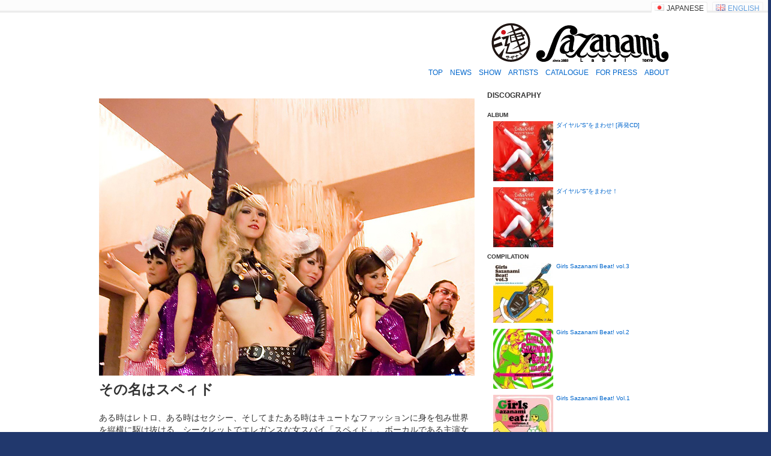

--- FILE ---
content_type: text/html; charset=UTF-8
request_url: https://www.sazanamilabel.com/artists/spade/
body_size: 14606
content:
<!DOCTYPE html PUBLIC "-//W3C//DTD XHTML 1.0 Transitional//EN" "http://www.w3.org/TR/xhtml1/DTD/xhtml1-transitional.dtd">
<html xmlns="http://www.w3.org/1999/xhtml" lang="ja">

<head profile="http://gmpg.org/xfn/11">
<meta http-equiv="Content-Type" content="text/html; charset=UTF-8" />

<title>その名はスペィド  &laquo;  Sazanami Label</title>

<link href='http://fonts.googleapis.com/css?family=Droid+Sans|Voltaire' rel='stylesheet' type='text/css' />

<link rel="stylesheet" href="https://www.sazanamilabel.com/wordpress/wp-content/themes/sazanamilabel/style.css" type="text/css" media="screen" />
<link rel="pingback" href="https://www.sazanamilabel.com/wordpress/xmlrpc.php" />


<script src="http://ajax.googleapis.com/ajax/libs/jquery/1.6.1/jquery.js"></script>

<link rel='dns-prefetch' href='//s.w.org' />
<link rel="alternate" type="application/rss+xml" title="Sazanami Label &raquo; フィード" href="https://www.sazanamilabel.com/feed/" />
<link rel="alternate" type="application/rss+xml" title="Sazanami Label &raquo; コメントフィード" href="https://www.sazanamilabel.com/comments/feed/" />
		<script type="text/javascript">
			window._wpemojiSettings = {"baseUrl":"https:\/\/s.w.org\/images\/core\/emoji\/2.2.1\/72x72\/","ext":".png","svgUrl":"https:\/\/s.w.org\/images\/core\/emoji\/2.2.1\/svg\/","svgExt":".svg","source":{"concatemoji":"https:\/\/www.sazanamilabel.com\/wordpress\/wp-includes\/js\/wp-emoji-release.min.js?ver=4.7.29"}};
			!function(t,a,e){var r,n,i,o=a.createElement("canvas"),l=o.getContext&&o.getContext("2d");function c(t){var e=a.createElement("script");e.src=t,e.defer=e.type="text/javascript",a.getElementsByTagName("head")[0].appendChild(e)}for(i=Array("flag","emoji4"),e.supports={everything:!0,everythingExceptFlag:!0},n=0;n<i.length;n++)e.supports[i[n]]=function(t){var e,a=String.fromCharCode;if(!l||!l.fillText)return!1;switch(l.clearRect(0,0,o.width,o.height),l.textBaseline="top",l.font="600 32px Arial",t){case"flag":return(l.fillText(a(55356,56826,55356,56819),0,0),o.toDataURL().length<3e3)?!1:(l.clearRect(0,0,o.width,o.height),l.fillText(a(55356,57331,65039,8205,55356,57096),0,0),e=o.toDataURL(),l.clearRect(0,0,o.width,o.height),l.fillText(a(55356,57331,55356,57096),0,0),e!==o.toDataURL());case"emoji4":return l.fillText(a(55357,56425,55356,57341,8205,55357,56507),0,0),e=o.toDataURL(),l.clearRect(0,0,o.width,o.height),l.fillText(a(55357,56425,55356,57341,55357,56507),0,0),e!==o.toDataURL()}return!1}(i[n]),e.supports.everything=e.supports.everything&&e.supports[i[n]],"flag"!==i[n]&&(e.supports.everythingExceptFlag=e.supports.everythingExceptFlag&&e.supports[i[n]]);e.supports.everythingExceptFlag=e.supports.everythingExceptFlag&&!e.supports.flag,e.DOMReady=!1,e.readyCallback=function(){e.DOMReady=!0},e.supports.everything||(r=function(){e.readyCallback()},a.addEventListener?(a.addEventListener("DOMContentLoaded",r,!1),t.addEventListener("load",r,!1)):(t.attachEvent("onload",r),a.attachEvent("onreadystatechange",function(){"complete"===a.readyState&&e.readyCallback()})),(r=e.source||{}).concatemoji?c(r.concatemoji):r.wpemoji&&r.twemoji&&(c(r.twemoji),c(r.wpemoji)))}(window,document,window._wpemojiSettings);
		</script>
		<style type="text/css">
img.wp-smiley,
img.emoji {
	display: inline !important;
	border: none !important;
	box-shadow: none !important;
	height: 1em !important;
	width: 1em !important;
	margin: 0 .07em !important;
	vertical-align: -0.1em !important;
	background: none !important;
	padding: 0 !important;
}
</style>
<link rel='stylesheet' id='imageflow-css'  href='http://www.sazanamilabel.com/wordpress/wp-content/plugins/nextgen-imageflow/imageflow/imageflow.css?ver=2.5.0' type='text/css' media='screen' />
<script type='text/javascript' src='https://www.sazanamilabel.com/wordpress/wp-includes/js/jquery/jquery.js?ver=1.12.4'></script>
<script type='text/javascript' src='https://www.sazanamilabel.com/wordpress/wp-includes/js/jquery/jquery-migrate.min.js?ver=1.4.1'></script>
<script type='text/javascript' src='http://www.sazanamilabel.com/wordpress/wp-content/plugins/nextgen-imageflow/imageflow/imageflow.js?ver=1.0.2'></script>
<link rel='https://api.w.org/' href='https://www.sazanamilabel.com/wp-json/' />
<link rel="EditURI" type="application/rsd+xml" title="RSD" href="https://www.sazanamilabel.com/wordpress/xmlrpc.php?rsd" />
<link rel="wlwmanifest" type="application/wlwmanifest+xml" href="https://www.sazanamilabel.com/wordpress/wp-includes/wlwmanifest.xml" /> 
<link rel='prev' title='THE LET&#8217;S GO&#8217;s' href='https://www.sazanamilabel.com/artists/the-lets-gos/' />
<link rel='next' title='THE TON-UP MOTORS' href='https://www.sazanamilabel.com/artists/the-ton-up-motors/' />
<meta name="generator" content="WordPress 4.7.29" />
<link rel="canonical" href="https://www.sazanamilabel.com/artists/spade/" />
<link rel='shortlink' href='https://www.sazanamilabel.com/?p=88' />
<link rel="alternate" type="application/json+oembed" href="https://www.sazanamilabel.com/wp-json/oembed/1.0/embed?url=https%3A%2F%2Fwww.sazanamilabel.com%2Fartists%2Fspade%2F" />
<link rel="alternate" type="text/xml+oembed" href="https://www.sazanamilabel.com/wp-json/oembed/1.0/embed?url=https%3A%2F%2Fwww.sazanamilabel.com%2Fartists%2Fspade%2F&#038;format=xml" />
<script type="text/javascript" src="http://www.sazanamilabel.com/wordpress/wp-content/plugins/audio-player 2/assets/audio-player.js?ver=2.0.4.1"></script>
<script type="text/javascript">AudioPlayer.setup("http://www.sazanamilabel.com/wordpress/wp-content/plugins/audio-player 2/assets/player.swf?ver=2.0.4.1", {width:"302",animation:"yes",encode:"yes",initialvolume:"40",remaining:"no",noinfo:"no",buffer:"5",checkpolicy:"no",rtl:"no",bg:"f8f8f8",text:"666666",leftbg:"eeeeee",lefticon:"666666",volslider:"666666",voltrack:"FFFFFF",rightbg:"a81212",rightbghover:"de1010",righticon:"f2d3d3",righticonhover:"ffffff",track:"FFFFFF",loader:"bddafc",border:"666666",tracker:"fceaea",skip:"666666",pagebg:"FFFFFF",transparentpagebg:"yes"});</script>
<!--Auto Keywords Generator -->
<meta name="keywords" content="その名はスペィド" />
<meta name="description" content="その名はスペィド " />
<!--Auto Keywords Generator -->
<!-- <meta name="NextGEN" version="2.1.77" /> -->

<script type="text/javascript" src="/wordpress/wp-content/themes/sazanamilabel/js/jquery.ifixpng2.js"></script>
<script type="text/javascript" src="/wordpress/wp-content/themes/sazanamilabel/js/jquery.jparallax.min.js"></script>
<script type="text/javascript" src="/wordpress/wp-content/themes/sazanamilabel/js/simpleCart.js"></script>
<script type="text/javascript" src="/wordpress/wp-content/themes/sazanamilabel/js/jquery.easing.1.3.js"></script>
<script type="text/javascript" src="/wordpress/wp-content/themes/sazanamilabel/js/jQueryRotateCompressed.2.1.js"></script>
<script type="text/javascript" src="/wordpress/wp-content/themes/sazanamilabel/js/sazanamilabel.js"></script>

<link rel="shortcut icon" href="/image/favicon.ico" />

<meta property="og:title" content="その名はスペィド  &laquo;  Sazanami Label" />
<meta property="og:type" content="band" />
<meta property="og:url" content="http://www.sazanamilabel.com/artists/spade/" />
<meta property="og:image" content="http://www.sazanamilabel.com/wordpress/wp-content/uploads/sznm_1028_artist_photo-100x100.jpg" />
<meta property="og:site_name" content="Sazanami Label" />
<meta property="og:description" content="ある時はレトロ、ある時はセクシー、そしてまたある時はキュートなファッションに身を包み世界を縦横に駆け抜ける、シ [&hellip;]..." />
<meta property="fb:admins" content="599176977" />

<script type="text/javascript">

  var _gaq = _gaq || [];
  _gaq.push(['_setAccount', 'UA-10391260-1']);
  _gaq.push(['_trackPageview']);

  (function() {
    var ga = document.createElement('script'); ga.type = 'text/javascript'; ga.async = true;
    ga.src = ('https:' == document.location.protocol ? 'https://ssl' : 'http://www') + '.google-analytics.com/ga.js';
    var s = document.getElementsByTagName('script')[0]; s.parentNode.insertBefore(ga, s);
  })();

</script>
</head>
<body class="post-template-default single single-post postid-88 single-format-standard">
<div id="page">
<div id="lang-navi"><a href="/" class="japanese current">JAPANESE</a><a href="/catalogue-en/" class="english">ENGLISH</a></div>

<div id="header">
	<h1><a href="http://www.sazanamilabel.com/" title="Sazanami Label"><img src="/wordpress/wp-content/themes/sazanamilabel/images/logo.gif" alt="Sazanami Label" width="296" height="83" /></a></h1>
</div>

<div id="gnavi">
	<ul>
	<!-- li><a href="/links/">LINK</a></li -->
	<li><a href="/about/">ABOUT</a></li>
	<li><a href="/press/">FOR PRESS</a></li>
	<!-- li><a href="/blog/" target="_blank">BLOG</a></li -->
	<li><a href="/category/catalogue">CATALOGUE</a></li>
	<li><a href="/category/artists">ARTISTS</a></li>
	<li><a href="/show/">SHOW</a></li>
	<li><a href="/category/news">NEWS</a></li>
	<li><a href="/">TOP</a></li>
	</ul>
</div>

<div class="scart_msg"></div>	
		<div id="container">
<!-- アーティスト 単一ページ -->
<div id="content" class="narrowcolumn">

	<div class="breadcrumb">
        </div>

  <div class="post-88 post type-post status-publish format-standard hentry category-artists tag-spade" id="post-88">

        <div class="main_image"><img src="http://sazanamilabel.com/wordpress/wp-content/uploads/ladyspade_626.jpg" alt="" title="その名はスペィド" /></div>
    
  	<h2>その名はスペィド</h2>

  	<div class="entry">
  		<p>ある時はレトロ、ある時はセクシー、そしてまたある時はキュートなファッションに身を包み世界を縦横に駆け抜ける、シークレットでエレガンスな女スパイ「スペィド」。ボーカルである主演女優ルビィが演じる「スペィド」と、司会進行・作詞作曲を手がける黒一点の「SLF!!」、4人組の秘書ダンサーズ「セクレタリ・ア・ゴーゴーズ」からなるスパイ歌謡ユニット。</p>

  		
  	</div>
  	<div class="official"><a href="http://www.ladyspade.com/" target="_blank">OFFICIAL SITE</a></div>  	<small><span class="modified">modified: 2015-08-24</span></small>
  	<!-- small>更新日：2010年1月7日 木曜日</small -->
   </div>

</div>

<div id="sidebar" class="discography">  
	<h3>DISCOGRAPHY</h3>
 
		<h4>ALBUM</h4>
	<ul>	
				<li>
		        <div class="main_image_thumb"<a href=""><a href="https://www.sazanamilabel.com/catalogue/%e3%83%80%e3%82%a4%e3%83%a4%e3%83%abs%e3%82%92%e3%81%be%e3%82%8f%e3%81%9b-%e5%86%8d%e7%99%bacd/"><img width="100" height="100" src="https://www.sazanamilabel.com/wordpress/wp-content/uploads/sznm_1028_350-100x100.jpg" class="attachment-thumbnail size-thumbnail wp-post-image" alt="" title="" srcset="https://www.sazanamilabel.com/wordpress/wp-content/uploads/sznm_1028_350-100x100.jpg 100w, https://www.sazanamilabel.com/wordpress/wp-content/uploads/sznm_1028_350-301x302.jpg 301w, https://www.sazanamilabel.com/wordpress/wp-content/uploads/sznm_1028_350-625x626.jpg 625w" sizes="(max-width: 100px) 100vw, 100px" /></a></div>
        		<a href="https://www.sazanamilabel.com/catalogue/%e3%83%80%e3%82%a4%e3%83%a4%e3%83%abs%e3%82%92%e3%81%be%e3%82%8f%e3%81%9b-%e5%86%8d%e7%99%bacd/">ダイヤル“S&#8221;をまわせ! [再発CD]</a>
		</li>
				<li>
				<div class="main_image_thumb"><a href="https://www.sazanamilabel.com/catalogue/dial_s/"><img src="http://www.sazanamilabel.com/wordpress/wp-content/uploads/sznm_1028_350-100x100.jpg" alt="" title="ダイヤル“S”をまわせ！" /></a></div>
				<a href="https://www.sazanamilabel.com/catalogue/dial_s/">ダイヤル“S”をまわせ！</a>
		</li>
			</ul>
		
		
		
		<h4>COMPILATION</h4>
	<ul>	
				<li>
				<div class="main_image_thumb"><a href="https://www.sazanamilabel.com/catalogue/girls-sazanami-beat-vol-3/"><img src="http://www.sazanamilabel.com/wordpress/wp-content/uploads/sznm1037-h1-100x100.jpg" alt="" title="Girls Sazanami Beat! vol.3" /></a></div>
				<a href="https://www.sazanamilabel.com/catalogue/girls-sazanami-beat-vol-3/">Girls Sazanami Beat! vol.3</a>
		</li>
				<li>
				<div class="main_image_thumb"><a href="https://www.sazanamilabel.com/catalogue/girls-sazanami-beat-vol-2/"><img src="http://www.sazanamilabel.com/wordpress/wp-content/uploads/sznm_1031_jacket-100x100.jpg" alt="" title="Girls Sazanami Beat! vol.2" /></a></div>
				<a href="https://www.sazanamilabel.com/catalogue/girls-sazanami-beat-vol-2/">Girls Sazanami Beat! vol.2</a>
		</li>
				<li>
				<div class="main_image_thumb"><a href="https://www.sazanamilabel.com/catalogue/girls-sazanami-beat-vol-1/"><img src="http://sazanamilabel.com/wordpress/wp-content/uploads/SZNM-1025-100x100.jpg" alt="" title="Girls Sazanami Beat! Vol.1" /></a></div>
				<a href="https://www.sazanamilabel.com/catalogue/girls-sazanami-beat-vol-1/">Girls Sazanami Beat! Vol.1</a>
		</li>
			</ul>
		
		
	
		
</div>

<!-- container end --></div>	

<div id="sns_btns">
<div id="fb-root"></div>
<script>(function(d, s, id) {
  var js, fjs = d.getElementsByTagName(s)[0];
  if (d.getElementById(id)) return;
  js = d.createElement(s); js.id = id;
  js.src = "//connect.facebook.net/ja_JP/all.js#xfbml=1&appId=347195368656378";
  fjs.parentNode.insertBefore(js, fjs);
}(document, 'script', 'facebook-jssdk'));</script>
<a href="http://twitter.com/share?url=&via=kamachigaku&text=&related=:&lang=en&count=horizontal" class="twitter-share-button">Tweet</a><script type="text/javascript" src="http://platform.twitter.com/widgets.js"></script><div id="fb_likebutton"><div class="fb-like" data-send="true" data-layout="button_count" data-width="100" data-show-faces="false" data-font="verdana"></div></div>
</div>
<div id="wave">
	<div id="wave_back"></div>
	<div id="wave_big"></div>
	<div id="logo">
	<div class="logo"></div></div>
	<div id="wave_small"></div>	
</div>


<div id="footer">

	<div class="page_btm"><a href="#page">↑ 上に戻る</a></div>
	<div class="bnavi"><a href="/terms-of-use/">利用規約</a> | <a href="/privacy/">プライバシーポリシー</a> | <a href="/about/">会社概要</a> | <a href="/faq/">ヘルプ</a></div>
	<address>Copyright &copy; All Creative Entertainment Inc. All Rights Reserved.</address>
</div>

<!-- page end --></div>

<!-- ngg_resource_manager_marker --><script type='text/javascript' src='https://www.sazanamilabel.com/wordpress/wp-includes/js/comment-reply.min.js?ver=4.7.29'></script>
<script type='text/javascript' src='https://www.sazanamilabel.com/wordpress/wp-includes/js/wp-embed.min.js?ver=4.7.29'></script>
</body>
</html>



--- FILE ---
content_type: text/css
request_url: https://www.sazanamilabel.com/wordpress/wp-content/themes/sazanamilabel/style.css
body_size: 29323
content:
@charset "utf-8";
/*
Theme Name: sazanamilabel
Theme URI: http://wordpress.org/
Description: sazanamilabel用のテーマ
Version: 1.0
Author: Photosynthesic
Author URI: http://photosynthesic.jp/
Tags: 

	Kubrick v1.5
	 http://binarybonsai.com/kubrick/

	This theme was designed and built by Michael Heilemann,
	whose blog you will find at http://binarybonsai.com/

	The CSS, XHTML and design is released under GPL:
	http://www.opensource.org/licenses/gpl-license.php
*/



/* Begin Typography & Colors */
body {
	font-size: 62.5%; /* Resets 1em to 10px */
	font-family: 'Lucida Grande', Verdana, Arial, Sans-Serif;
	background: #21386D;
	color: #333;
	text-align: center;
	}

#page {
	background-color: white;
	/* border: 1px solid #959596; */
	text-align: left;
	}
#content {
	font-size: 1.2em;
	}
.single #content .post {
	font-size: 1.2em;
}
.widecolumn .entry p {
	font-size: 1.05em;
	}
/*
.narrowcolumn .entry, .widecolumn .entry {
	line-height: 1.6em;
	}
*/
.widecolumn {
	line-height: 1.6em;
	}

.narrowcolumn .postmetadata {
	text-align: center;
	}

.thread-alt {
	background-color: #f8f8f8;
}
.thread-even {
	background-color: white;
}
.depth-1 {
border: 1px solid #ddd;
}

.even, .alt {

	border-left: 1px solid #ddd;
}

#footer {
	border: none;
	}

small {
	font-family: Arial, Helvetica, Sans-Serif;
	font-size: 0.9em;
	line-height: 1.5em;
	}

h1, h2, h3 {
	font-family: 'Trebuchet MS', 'Lucida Grande', Verdana, Arial, Sans-Serif;
	font-weight: bold;
	margin: 0;
	padding: 0;
	}

h1 {
	font-size: 3em;
	text-align: right;
	}
h2 {
	font-size: 1.6em;
	}
h3 {
	font-size: 1.2em;
	}
h2, h2 a, h2 a:visited, h3, h3 a, h3 a:visited {
	/* color: #333; */
	}

h2, h2 a, h2 a:hover, h2 a:visited, h3, h3 a, h3 a:hover, h3 a:visited, #sidebar h2, #wp-calendar caption, cite {
	/* text-decoration: none; */
	}
h1 {
	margin: 0;
	}

h2 {
	line-height: 1em;
	margin: 0;
	}
p {
	padding: 1em 0 0 0;
	margin: 0;
}



#headerimg .description {
	font-size: 1.2em;
	text-align: center;
	}

h2.pagetitle {
	font-size: 1.6em;
	}

/*.entry p a:visited {
	color: #b85b5a;
	}
*/
.commentlist li, #commentform input, #commentform textarea {
	font: 0.9em 'Lucida Grande', Verdana, Arial, Sans-Serif;
	}
.commentlist li ul li {
	font-size: 1em;
}

.commentlist li {
	font-weight: bold;
}

.commentlist li .avatar { 
	float: right;
	border: 1px solid #eee;
	padding: 2px;
	background: #fff;
	}

.commentlist cite, .commentlist cite a {
	font-weight: bold;
	font-style: normal;
	font-size: 1.1em;
	}

.commentlist p {
	font-weight: normal;
	line-height: 1.5em;
	text-transform: none;
	}

#commentform p {
	font-family: 'Lucida Grande', Verdana, Arial, Sans-Serif;
	}

.commentmetadata {
	font-weight: normal;
	}

#sidebar {
	font: 1em 'Lucida Grande', Verdana, Arial, Sans-Serif;
	}

small, #sidebar ul ul li, #sidebar ul ol li, .nocomments, .postmetadata, blockquote, strike {
	color: #777;
	}

code {
	font: 1.1em 'Courier New', Courier, Fixed;
	}

acronym, abbr, span.caps
{
	font-size: 0.9em;
	letter-spacing: .07em;
	}

a {
	color: #06c;
	text-decoration: none;
	}

a:hover {
	color: #3991E6;
	text-decoration: underline;
	}

#wp-calendar #prev a, #wp-calendar #next a {
	font-size: 9pt;
	}

#wp-calendar a {
	text-decoration: none;
	}

#wp-calendar caption {
	font: bold 1.3em 'Lucida Grande', Verdana, Arial, Sans-Serif;
	text-align: center;
	}

#wp-calendar th {
	font-style: normal;
	text-transform: capitalize;
	}
/* End Typography & Colors */



/* Begin Structure */
body {
	margin: 0;
	padding: 0;
	}

#page {
	background-color: white;
	margin: 0 auto;
	padding: 0;
	/* width: 950px;
	border: 1px solid #959596; */
	}
#header, #gnavi, #container, .scart_msg {
	width : 950px;
	margin: 0 auto;
}
#header a, #gnavi a, #lang-navi a {
	position: relative;
}
#content {
	padding-bottom: 40px;
}
.narrowcolumn {
	float: left;
	margin: 0px 0 0;
	width: 626px;
	}
.widecolumn {
	width: 950px;
	}
.main_contents {
	width: 626px;
}
.post {
	margin-bottom: 2em;
	clear: right;
	}
.post .post_title {
	font-weight: bold;
	font-size: larger;
}
.post .main_image_thumb {
	float: right;
	margin-left:10px;
}
.post a.more-link {
	display: block;
	clear: right;
	text-align: right;
	font-size: 0.8em;
}
.post .date {
	padding-top: 0.5em;
	clear: right;
	text-align: right;
}
.post hr {
	display: block;
	}

.widecolumn .post {
	margin: 0;
	}

.narrowcolumn .postmetadata {
	padding-top: 5px;
	}

.widecolumn .postmetadata {
	margin: 30px 0;
	}

.widecolumn .smallattachment {
	text-align: center;
	float: left;
	width: 128px;
	margin: 5px 5px 5px 0px;
}

.widecolumn .attachment {
	text-align: center;
	margin: 5px 0px;
}

.postmetadata {
	clear: both;
}

.clear {
	clear: both;
}

#footer {
	padding: 30px 0 0 0;
	margin: 0 auto;
	width: 950px;
	clear: both;
	}

#footer p {
	margin: 0;
	padding: 20px 0;
	text-align: center;
	}
/* End Structure */



/*	Begin Headers */
h2.pagetitle {
	margin-top: 30px;
	text-align: center;
}
h3.comments {
	padding: 0;
	margin: 40px auto 20px ;
	}
/* End Headers */



/* Begin Images */
p img {
	padding: 0;
	max-width: 100%;
	}

/*	Using 'class="alignright"' on an image will (who would've
	thought?!) align the image to the right. And using 'class="centered',
	will of course center the image. This is much better than using
	align="center", being much more futureproof (and valid) */

img.centered {
	display: block;
	margin-left: auto;
	margin-right: auto;
	}

img.alignright {
	padding: 4px;
	margin: 0 0 2px 7px;
	display: inline;
	}

img.alignleft {
	padding: 4px;
	margin: 0 7px 2px 0;
	display: inline;
	}

.alignright {
	float: right;
	}

.alignleft {
	float: left
	}
/* End Images */



/* Begin Lists

	Special stylized non-IE bullets
	Do not work in Internet Explorer, which merely default to normal bullets. */

html>body .entry ul {
	margin-left: 0px;
	padding: 0 0 0 30px;
	list-style: none;
	padding-left: 10px;
	text-indent: -10px;
	}

html>body .entry li {
	margin: 7px 0 8px 10px;
	}

.entry ul li:before, #sidebar ul ul li:before {
	content: "\00BB \0020";
	}

.entry ol {
	padding: 0 0 0 35px;
	margin: 0;
	}

.entry ol li {
	margin: 0;
	padding: 0;
	}

.postmetadata ul, .postmetadata li {
	display: inline;
	list-style-type: none;
	list-style-image: none;
	}
/* End Entry Lists */



/* Begin Form Elements */
.entry form { /* This is mainly for password protected posts, makes them look better. */
	text-align:center;
	}
.page .entry form {
	text-align:left;
}


select {
	width: 130px;
	}

#commentform input {
	width: 170px;
	padding: 2px;
	margin: 5px 5px 1px 0;
	}

#commentform {
	margin: 5px 10px 0 0;
	}
#commentform textarea {
	width: 100%;
	padding: 2px;
	}
#respond:after {
		content: "."; 
	    display: block; 
	    height: 0; 
	    clear: both; 
	    visibility: hidden;
	}
#commentform #submit {
	margin: 0 0 5px auto;
	float: right;
	}
/* End Form Elements */



/* Begin Comments*/
.alt {
	margin: 0;
	padding: 10px;
	}

.commentlist {
	padding: 0;
/*	text-align: justify; */
	}

.commentlist li {
	margin: 15px 0 10px;
	padding: 5px 5px 10px 10px;
	list-style: none;

	}
.commentlist li ul li { 
	margin-right: -5px;
	margin-left: 10px;
}

.commentlist p {
	margin: 10px 5px 10px 0;
}
.children { padding: 0; }

#commentform p {
	margin: 5px 0;
	}

.nocomments {
	text-align: center;
	margin: 0;
	padding: 0;
	}

.commentmetadata {
	margin: 0;
	display: block;
	}
/* End Comments */



/* Begin Sidebar */
/*
#sidebar
{
	margin-left: 645px;
	width: 303px;
	margin-bottom: 40px;
	}
*/
#sidebar
{
	width: 303px;
	margin-bottom: 40px;
	float: right;
}

#sidebar form {
	margin: 0;
	}

#searchform {
	margin: 10px auto;
	padding: 5px 3px;
	}
#sidebar #searchform #s {
	width: 108px;
	padding: 2px;
	}

#sidebar #searchsubmit {
	padding: 1px;
	}

#sidebar h2 {
	/* font-family: 'Lucida Grande', Verdana, Sans-Serif; */
	margin: 1em 0 3px 1px;
	padding: 0;
	}
#sidebar .rand_jacket img, #sidebar .compilation img{
	margin: 0 0 1px 1px;	
}
/* End Sidebar */



/* Begin Calendar */
#wp-calendar {
	empty-cells: show;
	margin: 10px auto 0;
	width: 155px;
	}

#wp-calendar #next a {
	padding-right: 10px;
	text-align: right;
	}

#wp-calendar #prev a {
	padding-left: 10px;
	text-align: left;
	}

#wp-calendar a {
	display: block;
	}

#wp-calendar caption {
	text-align: center;
	width: 100%;
	}

#wp-calendar td {
	padding: 3px 0;
	text-align: center;
	}

#wp-calendar td.pad:hover { /* Doesn't work in IE */
	background-color: #fff; }
/* End Calendar */



/* Begin Various Tags & Classes */
acronym, abbr, span.caps {
	cursor: help;
	}

acronym, abbr {
	border-bottom: 1px dashed #999;
	}

blockquote {
	margin: 15px 30px 0 10px;
	padding-left: 20px;
	border-left: 5px solid #ddd;
	}

blockquote cite {
	margin: 5px 0 0;
	display: block;
	}

.center {
	text-align: center;
	}

.hidden {
	display: none;
	}

hr {
	display: none;
	}

a img {
	border: none;
	}

.navigation {
	display: block;
	text-align: center;
	margin-top: 10px;
	margin-bottom: 60px;
	}
/* End Various Tags & Classes*/



/* Captions */
.aligncenter,
div.aligncenter {
	display: block;
	margin-left: auto;
	margin-right: auto;
}

.wp-caption {
	border: 1px solid #ddd;
	text-align: center;
	background-color: #f3f3f3;
	padding-top: 4px;
	margin: 10px;
	/*
	-moz-border-radius: 3px;
	-khtml-border-radius: 3px;
	-webkit-border-radius: 3px;
	*/
	border-radius: 3px;
}

.wp-caption img {
	margin: 0;
	padding: 0;
	border: 0 none;
}

.wp-caption p.wp-caption-text {
	font-size: 11px;
	line-height: 17px;
	padding: 0 4px 5px;
	margin: 0;
}
/* End captions */


/* ---------------------------------------------------------------   add for sazanamilabel */

#lang-navi {
	text-align: right;
	font-size: 1.2em;
	width: 100%;
	height: 18px;
	padding-top: 3px;
	padding-right: 5px;
background-image: linear-gradient(bottom, #EBEBEB 9%, #FCFCFC 20%);
background-image: -o-linear-gradient(bottom, #EBEBEB 9%, #FCFCFC 20%);
background-image: -moz-linear-gradient(bottom, #EBEBEB 9%, #FCFCFC 20%);
background-image: -webkit-linear-gradient(bottom, #EBEBEB 9%, #FCFCFC 20%);
background-image: -ms-linear-gradient(bottom, #EBEBEB 9%, #FCFCFC 20%);

background-image: -webkit-gradient(
	linear,
	left bottom,
	left top,
	color-stop(0.09, #EBEBEB),
	color-stop(0.2, #FCFCFC)
);

}
#lang-navi a {
	padding: 3px 5px 0 25px;
	display: inline-block;
    -webkit-border-top-left-radius: 3px;
    -webkit-border-top-right-radius: 3px;
    -moz-border-radius-topleft: 3px;
    -moz-border-radius-topright: 3px;
    border-top-left-radius: 3px;
    border-top-right-radius: 3px;
    margin-right: 8px;
    border-left: 1px solid #EBEBEB;
    border-right: 1px solid #EBEBEB;
    border-top: 1px solid #EBEBEB;
    filter: alpha(opacity=60);
    -khtml-opacity: 0.6;
    -moz-opacity: 0.6;
    opacity: 0.6;
}
#lang-navi a.english {
	background: url('images/icon_gb.gif') no-repeat 5px center;
}
#lang-navi a.japanese {
	background: url('images/icon_jp.gif') no-repeat 5px center;
}
#lang-navi a:hover,
#lang-navi a.current {
    background-color: #fff;
    filter: alpha(opacity=100);
    -khtml-opacity: 1;
    -moz-opacity: 1;
    opacity: 1;
}
#lang-navi a.current {
    color: #333;
}
#lang-navi a.current:hover {
	color: #3991E6;
}
#gnavi {
	padding: 1em 0 0 0;
}
#gnavi ul {
	margin: 0;
	padding: 0;
}
#gnavi ul li {
	list-style: none;
	float: right;
	font-size: 1.2em;
	padding: 0 0 2em 1em;
}
.scart_msg {
	text-align: right;
	padding-bottom: 1em;
	clear: both;
}

#content {
	clear: right;
}
#content h2 {
    padding: .5em 0;    
}
#content ul.postlist {
	list-style: none;
	padding: 0 0 20px 0;
	margin: 0;
}
#content ul.postlist li {
	clear: right;
	line-height: 1.2em;
	padding-top: 20px;
}
#content ul.postlist li img {
	float: right;
	margin-left:10px;
}

* html #sidebar {
	margin: 0;
	float: right;
}

/* sns_btns */
#sns_btns {
    clear: both;
    margin: 0 auto;
    width: 950px;
}
.twitter-share-button {
  padding-top: 20px;
  float: right;
}
.twitter-share-button ##widget {
  float: right;
}
#fb_likebutton {
  padding-top: 20px;
  float: right;
}

.fb-like-box {
    padding-top: 20px;
}

/* google web font */
.home .main_contents h2,
#sazanami_artists h2,
#sidebar h2 {
    font-family: 'Voltaire', sans-serif;
}
#sidebar h2 {
  font-weight: normal;
}
#lang-navi,
#gnavi,
#main_images h2,
.official {
  font-family: 'Droid Sans', sans-serif;
}

/* top */

#bnr_top {
	position: absolute;
	top:0;
	width: 100%;
}
#bnr_top .bnr_body {
	width: 990px;
	margin: 0 auto;
}
#bnr_top .bnr_body a {
	background: url(images/bnr_10thanniv.png) no-repeat left -15px;
	display: block;
	width: 124px;
	height: 185px;
	text-indent: -999em;s
	overflow: hidden;
	z-index: 100;
}

#main_images {
	height: 302px;
	width: 626px;
	overflow: hidden;
	-webkit-box-shadow: 0 0 2px rgba(0,0,0,.2);
	-moz-box-shadow: 0 0 2px rgba(0,0,0,.2);
	box-shadow: 0 0 2px rgba(0,0,0,.2);
}
#slides {
	height: 303px;
	width: 626px;
	z-index: 1000;
}
#main_images_navi {
	width: 626px;
	padding-top: 3px;
	text-align: right;
}
#main_images_navi a {
	padding: 0 5px;
	line-height: 16px;
	height: 16px;
	color: #fff;
	background-color: #ccc;
	border: 1px solid #eee;
}
.home #sidebar h2 {
	font-size: 1.4em;
	padding-bottom: 0.2em;
}
.home .main_contents h2 {
	font-size: 1.4em;
	padding-bottom: 0.5em;
}
.slide {
	height: 302px;
	width: 626px;
	overflow: hidden;
	float: left;
	background: #21386D;
}
.slide img {
	float: right;
	margin-left: 10px;
}
.slide .txt_info {
	padding: 20px 0 10px 10px;
	width: 302px;
	color: #fff;
}
.slide .txt_info h2 {
	font-size: 1.4em;
	line-height: 1.2em;
	padding: 0.3em 0 0 0;
}

.slide .txt_info a {
	color: #fff;
}
.slide .txt_info .date {
	font-size: 1.6em;
	font-weight: bold;
	font-family: 'Voltaire', Sans-Serif;
    filter: alpha(opacity=80);
    -khtml-opacity: 0.8;
    -moz-opacity: 0.8;
    opacity: 0.8;
}
.slide .txt_info .btn_play {
}
.slide .txt_info .txt_catch p {
    line-height: 1.2em;
}
.slide .txt_info .btn_more {
	text-align: right;
}
.slide .artist {
	padding-bottom: 0.6em;
}

.home .post .entry {
  padding-left: 1em;
}
.home .post .entry > p {
  padding-top: 0.5em;
}
.video_area .video01,
.video_area .video00 {
	float: left;
}
.video_area .video01 {
	width: 322px;
}
.video_area .video00 {
	width: 302px;
}
.video_area .video {
	background: #d5d5d5;
    margin-bottom: 20px;
}
.video_area .video .caption {
	padding: 0.5em;
	font-size: 0.8em;
	background: #f1f1f1;
}
.video_area .video01 .video {
	margin-right: 20px;
}
#sidebar .new_release {
  padding-bottom: 20px;
}
#sidebar .new_release .release_info {
  margin-bottom: 20px;
  clear: left;
}
#sidebar .new_release .release_info h3 {
  line-height: 1.2em;
  padding-bottom: 0.2em;
}
#sidebar .new_release .release_info .txt_catch p {
  padding-top: 0.5em;
}
#sidebar .new_release .release_info .txt_catch p a {
  display: block;
  text-align: right;
}
#sidebar .new_release .release_info img {
	float: left;
	margin: 0 4px 4px 0;
	-webkit-box-shadow: 0 0 2px rgba(0,0,0,.2);
	-moz-box-shadow: 0 0 2px rgba(0,0,0,.2);
	box-shadow: 0 0 2px rgba(0,0,0,.2);
}
#sidebar .widget {
  float: none;
  clear: both;
  padding-top: 20px;
}

/* breadcrumb */
.breadcrumb {
	padding-bottom: 1em;
}

/* tablenav */
.tablenav {
	padding-top: 2em;
	clear: both;
}
.tablenav .page-numbers {
    margin-right: 1em;
}
.tablenav .current {
  font-weight: bold;
}

/* slideshow */
.slideshow {
	text-align: left;
}

/* search */
#sidebar .search {
	clear: both;
	text-align: right;
}

/* small */
.category-show small,
.category-news small,
.category-catalogue small,
.category-artists small {
	display: block;
	text-align: right;
	padding-top: 2em;
	clear: both;
}
.category-show li small,
.category-news li small,
.home .category-show small,
.home .category-news small,
.category-catalogue li small,
.category-artists li small {
	padding-top: 0;
}
.category-catalogue .cata_status small {
	clear: none;
	padding-top: 0;
	text-align: left;
}
.category-catalogue .cata_status small {
	clear: none;
	padding-top: 0;
	text-align: left;
}
/* link_sns */

ul.link_sns {
	clear: both;
	padding: 40px 0 0 0;
	width: 950px;
	margin: 0 auto;
}
#sidebar ul.link_sns {
	width: auto;
}
ul.link_sns li {
	list-style: none;
	float: right;
	width: 40px;
}
ul.link_sns li a {
	display: block;
	width: 32px;
	height: 32px;
	overflow: hidden;
	text-indent: -999em;
	float: right;
}
ul.link_sns li.twitter a {
	background: url('images/twitter_32.png');
}
ul.link_sns li.facebook a {
	background: url('images/facebook_32.png');
}
ul.link_sns li.mixi a {
	background: url('images/mixi_32.png');
}
ul.link_sns li.myspace a {
	background: url('images/myspace_32.png');
}
ul.link_sns li.youtube a {
	background: url('images/youtube_32.png');
}

/* category-show */
#content #show_archives {
    margin-top: 5em;
    border-top: 1px solid #eee;
}
#content #show_archives h3 {
    padding-top: 1em;
    font-size: 1.2em;
    font-weight: bold;
    font-family: 'Trebuchet MS', 'Lucida Grande', Verdana, Arial, Sans-Serif;
}
.page-template-show_scheduled-php .txt_catch,
.category-show .txt_catch {
    padding-left: 1em;
}
.page-template-show_scheduled-php .more {
    text-align: right;
}
.page-template-show_scheduled-php .show_date,
.category-show .show_date {
	padding-bottom: 0.5em;
	color: #3991E6;
}
.home .category-show .show_date {
    padding-bottom: 0;
}
.post .post_title .show_report {
	padding-top: 0.5em;
}
.post .post_title .show_report em {
	font-weight: normal;
	font-size: 0.6em;
	padding: 3px 5px;
	color: #fff;
	background: #53a5e7;
	font-style: normal;
}

/* category-artists */
.category-artists h2 {
	padding: 0.5em 0;
}
.category-artists #content ul.postlist li.post {
	padding: 0;
}
.category-artists #content ul.postlist li.post ul.song_list li {
	padding-top: 0;
}
.category-artists #content ul li.post {
	margin: 0;
	clear: both;
}
.category-artists #content ul li.post img {
	margin-bottom: 20px;
	float: left;
}
.category-artists #content ul li.post .post_info {
	float: right;
	width: 506px;
}
.category-artists .official {
	padding-top: 2em;
}
.discography h3 {
	clear: both;
	padding: 0 0 20px 0;
}
.discography ul + h3 {
    padding-top: 20px;
}
.discography h4 {
	clear: both;
	margin: 0 0 0.5em 0;
}
.discography ul {
	margin: 0 0 0 1em;
	padding: 0;
}
.discography li {
	list-style: none;
	clear: left;
}
.discography li .main_image_thumb {
	float: left;
	width: 105px;
}
.discography li img {
	margin-bottom: 10px;
}

/* catalog_list */

ul.category_navi {
	height: 2em;
	margin: 0;
	padding: 0.5em 0 0 0;
	position: relative;
}
ul.category_navi > li {
	list-style: none;
	position: absolute;
	padding-right: 1em;
}
ul.category_navi li ul.children {
	position: absolute;
	width: 500px;
	top: 0;
	left: 9em;
}
ul.category_navi li ul.children li {
	list-style: none;
	float: left;
	padding-right: 1em;
}
* html ul.category_navi li ul.children {
	padding-top: 0.5em;
}

.category-catalogue .narrowcolumn,
.category-compilation .narrowcolumn,
.category-album .narrowcolumn,
.category-single .narrowcolumn,
.category-vinal .narrowcolumn,
.category-other .narrowcolumn,
.category-dvd-vhs .narrowcolumn {
	width:646px;
}
#content ul#catalog_list {
	width:646px;
	margin: 0;
	padding: 20px 0 0 0;
}
#content ul#catalog_list li.post {
	width: 322px;
	height: 150px;
	float:  left;
	margin: 0;
	padding: 0;
}
#content ul#catalog_list li.post img {
	margin: 0;
	float: left;
}
#content ul#catalog_list li.post .post_info {
	margin: 0 20px 0 110px;
}
* html #content ul#catalog_list li.post {
	width: auto;
	float:  none;
	margin-top:20px;
	clear: left;
	height: auto;
}
* html #content ul#catalog_list li.post .post_info {
	margin: 0;
	float: right;
	width:536px;
}
*:first-child+html #content ul#catalog_list li.post {
	width: auto;
	float:  none;
	margin-top:20px;
	clear: left;
	height: auto;
}
*:first-child+html #content ul#catalog_list li.post .post_info {
	margin: 0;
	float: right;
	width:536px;
}

/* category-catalogue */
.category-catalogue {
  padding-top: 20px;
}
.category-catalogue .h2 {
	padding-bottom: 0.5em;
}
.category-catalogue .artist {
	padding-bottom: 1em;
}
.category-catalogue #catalog_list .artist {
	padding-bottom: 0;
}

/* SHOPPING CART */
.cartHeaders {
	display: none;
}
.simpleCart_shelfItem {
  line-height: 1.4em;
}
.simpleCart_shelfItem .main_image img {
	float:  left;
	margin: 0 15px 15px 0;
	-webkit-box-shadow: 0 0 2px rgba(0,0,0,.2);
	-moz-box-shadow: 0 0 2px rgba(0,0,0,.2);
	box-shadow: 0 0 2px rgba(0,0,0,.2);
}
#content .simpleCart_shelfItem h2 {
	font-size: 1.4em;
	line-height: 1.6em;
	padding: 0;
}
.entry, .song_list {
	clear: left;
}
.entry, .song_list li {
  line-height: 1.4em;
}
.entry, .song_list p.audioplayer_container {
  padding: 0;
}
.simpleCart_shelfItem .cata_more {
	padding-top: 1em;
}
.simpleCart_shelfItem .cata_status {
	padding: 2em 0;
	font-weight: bold;
}

.simpleCart_shelfItem .cata_status a.item_add,
.simpleCart_shelfItem .amazon a,
#sidebar .scart_info .checkout_mail a {
  cursor: pointer;
  display: inline-block;
  background-color: #e6e6e6;
  background-repeat: no-repeat;
  background-image: -webkit-gradient(linear, 0 0, 0 100%, from(#ffffff), color-stop(25%, #ffffff), to(#e6e6e6));
  background-image: -webkit-linear-gradient(#ffffff, #ffffff 25%, #e6e6e6);
  background-image: -moz-linear-gradient(top, #ffffff, #ffffff 25%, #e6e6e6);
  background-image: -ms-linear-gradient(#ffffff, #ffffff 25%, #e6e6e6);
  background-image: -o-linear-gradient(#ffffff, #ffffff 25%, #e6e6e6);
  background-image: linear-gradient(#ffffff, #ffffff 25%, #e6e6e6);
  filter: progid:DXImageTransform.Microsoft.gradient(startColorstr='#ffffff', endColorstr='#e6e6e6', GradientType=0);
  padding: 5px 14px 6px;
  text-shadow: 0 1px 1px rgba(255, 255, 255, 0.75);
  font-size: 13px;
  line-height: normal;
  border: 1px solid #ccc;
  border-bottom-color: #bbb;
  -webkit-border-radius: 4px;
  -moz-border-radius: 4px;
  border-radius: 4px;
  -webkit-box-shadow: inset 0 1px 0 rgba(255, 255, 255, 0.2), 0 1px 2px rgba(0, 0, 0, 0.05);
  -moz-box-shadow: inset 0 1px 0 rgba(255, 255, 255, 0.2), 0 1px 2px rgba(0, 0, 0, 0.05);
  box-shadow: inset 0 1px 0 rgba(255, 255, 255, 0.2), 0 1px 2px rgba(0, 0, 0, 0.05);
  -webkit-transition: 0.1s linear all;
  -moz-transition: 0.1s linear all;
  -ms-transition: 0.1s linear all;
  -o-transition: 0.1s linear all;
  transition: 0.1s linear all;
}
.simpleCart_shelfItem .cata_status a.item_add {
  padding: 8px 20px 9px;
}
.simpleCart_shelfItem .amazon a {
  font-size: 11px;
}
.simpleCart_shelfItem .cata_status a.item_add:hover,
.simpleCart_shelfItem .amazon a:hover,
#sidebar .scart_info .checkout_mail a:hover {
  background-position: 0 -15px;
  color: #0066CC;
  text-decoration: none;
}
.simpleCart_shelfItem .cata_status a.item_add:focus,
.simpleCart_shelfItem .amazon a:focus,
#sidebar .scart_info .checkout_mail a:focus {
  outline: 1px dotted #666;
}
.simpleCart_shelfItem .cata_status a.item_add:active,
.simpleCart_shelfItem .amazon a:active,
#sidebar .scart_info .checkout_mail a:active {
  -webkit-box-shadow: inset 0 2px 4px rgba(0, 0, 0, 0.25), 0 1px 2px rgba(0, 0, 0, 0.05);
  -moz-box-shadow: inset 0 2px 4px rgba(0, 0, 0, 0.25), 0 1px 2px rgba(0, 0, 0, 0.05);
  box-shadow: inset 0 2px 4px rgba(0, 0, 0, 0.25), 0 1px 2px rgba(0, 0, 0, 0.05);
}


.simpleCart_shelfItem .cata_status small {
	padding-top: 1em;
}
.simpleCart_shelfItem .amazon {
}
.single .category-catalogue .youtube_area {
	padding-top: 2em;
}
.single .category-catalogue .youtube_area h3 {
  padding-bottom: 0.3em;
}

#sidebar .scart_info {
	font-size: 1.2em;
	background-color: #f4fafd;
	margin-bottom: 3em;
	padding: 20px 15px;
}
#sidebar .scart_info h2 {
	font-size: 1.2em;
	margin: 0 0 0.5em 0;
	padding: 0;
	color: #9ecee6;
	text-align: right;
}
#sidebar .scart_info .simpleCart_items .itemContainer .itemName {
	font-weight: bold;
	line-break: 1.2em;
	padding-bottom: 0.5em;
}
#sidebar .scart_info .simpleCart_items .itemContainer .itemThumb{
	float: left;
	width: 110px;
}
#sidebar .scart_info .simpleCart_items .itemContainer {
	clear: left;
}
#sidebar .scart_info .simpleCart_items .itemContainer .itemPrice,
#sidebar .scart_info .simpleCart_items .itemContainer .itemdecrement,
#sidebar .scart_info .simpleCart_items .itemContainer .itemQuantity,
#sidebar .scart_info .simpleCart_items .itemContainer .itemincrement {
	padding-top: 0.5em;
	float: left;
}
#sidebar .scart_info .simpleCart_items .itemContainer .itemPrice {
	width: 6em;
}
#sidebar .scart_info .simpleCart_items .itemContainer .itemdecrement,
#sidebar .scart_info .simpleCart_items .itemContainer .itemincrement {
	width: 2em;
}
#sidebar .scart_info .simpleCart_items .itemContainer .itemQuantity {
	width: 2em;
}
#sidebar .scart_info .simpleCart_items .itemContainer .itemTotal {
	padding-bottom: 0.5em;
	border-bottom: 1px solid #accfe0;
	margin-bottom: 1em; 
}
#sidebar .scart_info .simpleCart_items .itemContainer .itemTotal,
#sidebar .scart_info .total {
	clear: left;
	text-align: right;
}
#sidebar .scart_info .checkout_mail {
	padding-top: 2em;
	text-align: right;
}
/*
#sidebar .scart_info .checkout_mail a {
	padding: 3px 15px;
	background-color: #b9daf2;
	border-left: 1px solid #9bc4df;
	border-top: 1px solid #9bc4df;
	border-right: 1px solid #6b9db9;
	border-bottom: 1px solid #6b9db9;
}

#sidebar .scart_info .checkout_mail a:hover {
	text-decoration: none;
	background-color: #d9ecf9;
}
*/
#sidebar .scart_info .empty {
	padding-top: 1.5em;
	text-align: right;
}
/* End SHOPPING CART */

/* for english */
.english #content h2#catalogue {
	padding-top: 30px;
}


/* wave , sazanami_artists */

#wave {
	clear: both;
	height: 200px;
	position: relative;
	overflow: hidden;
}
#wave #wave_back {
	width: 100%;
	height: 90px;
	background: #265BAB;
}
#wave #wave_big {
	width: 100%;
	height: 80px;
	background: #234683;
}
#wave #logo {
	width:900px;
	margin: 0 auto;
}
#wave #logo .logo {
    cursor: pointer;
	width: 180px;
	height: 180px;
	background:  url(images/logo_01.png) no-repeat top left;
}
#wave #wave_small {
	width: 100%;
	height: 50px;
	background: #21386D;
}

#wave #wave_back,
#wave #wave_big,
#wave #wave_small,
#wave #logo {
	position: absolute;
	bottom: 0;
}
#wave #logo {
	bottom: 25px;
}

#sazanami_artists {
	clear: left;
	background: #21386D;
	overflow: hidden;
}
#sazanami_artists .artist_list {
	margin:  0 auto;
	width: 970px;
}
#sazanami_artists h2 {
	font-size: 2em;
	padding: 0 10px;
	padding-bottom: 1em;
	color: #fff;
}
#sazanami_artists ul {
	margin: 0;
	padding: 0;
}
#sazanami_artists ul li.artist_info {
	list-style: none;
	float: left;
	height: 106px;
	width: 302px;
	background: #fff;
	margin: 20px 10px 0 10px;
}
* html #sazanami_artists .artist_list {
	padding-left: 20px;
}
* html #sazanami_artists ul li.artist_info {
	margin: 20px 20px 0 0;
}
#sazanami_artists ul li.artist_info li {
	height: 1.2em;
	overflow: hidden;
	margin-bottom: 0.2em;
}
#sazanami_artists ul li.artist_info p {
	margin: 0;
	padding: 0;
}
#sazanami_artists ul li img {
	float: left;
	margin-right: 5px;
}
#sazanami_artists li h3 {
	margin: 3px 0;
	padding: 0;
}
/* for press */
.list_for_press {
	margin: 20px 0 50px 0;
}
.list_for_press table {
	border-top: 1px solid #ddd;
	border-left: 1px solid #ddd;
}
.list_for_press td,.list_for_press th {
	border-right: 1px solid #ddd;
	border-bottom: 1px solid #ddd;
	padding: 3px;
	line-height: 1.2em;
}
.list_for_press th {
	text-align: center;
}
.list_for_press td {
	vertical-align: top;
}

/* for faq */
.faq #content .faq {
	padding-bottom: 2em;
}

/* for english */
.english .simpleCart_shelfItem {
	color: #4d6377;
	padding-bottom: 1em;
	border-bottom:1px dashed #ddd;
}
.english .simpleCart_shelfItem .ttl em {
	padding-left: 1em;
	color: #ee0000;
}
.english .simpleCart_shelfItem .ttl,
.english .simpleCart_shelfItem span{
	color: #000;
}
.english .simpleCart_shelfItem .song_list p {
	padding: 10px 0;
}
.english .simpleCart_shelfItem .more_info{
	padding-top: 0.5em;
}
.english .simpleCart_shelfItem .post_add {
	clear: right;
	text-align: right;
	padding-top: 1em;
}
.english .simpleCart_shelfItem .post_add a.item_add {
	border-left: 1px solid #9bc4df;
	border-top: 1px solid #9bc4df;
	border-right: 1px solid #6b9db9;
	border-bottom: 1px solid #6b9db9;
	padding: 3px 7px;
	background-color: #b9daf2;
}

.english .simpleCart_shelfItem .post_add a.item_add:hover {
	text-decoration: none;
	background-color: #d9ecf9;
}
.english .simpleCart_shelfItem .soldout{
	padding-top: 0.2em;
	font-style: italic;
	font-weight: bold;
	color: #cc0000;
	clear: right;
	text-align: right;
}

.english #sidebar .scart_info .btn_order {
	text-align: right;
	padding: 1em 0;
}

.english #sidebar .scart_info .btn_order a.simpleCart_checkout {
	border-left: 1px solid #9bc4df;
	border-top: 1px solid #9bc4df;
	border-right: 1px solid #6b9db9;
	border-bottom: 1px solid #6b9db9;
	padding: 3px 7px;
	background-color: #b9daf2;
}
.english #sidebar {
	width:293px;
}
.english #sidebar ol {
	padding-left: 2em;
}
.english #sidebar p {
	padding-left: 1em;
}
.english #sidebar .scart_info .shipping,
.english #sidebar .scart_info .total {
	text-align: right;
}
.english #sidebar .scart_info .shipping {
	border-bottom: 1px solid #accfe0;
	margin-bottom: 1em; 
}

/* footer */
#footer {
	background: #21386D;
	width: auto;
	margin: 0;
	color: #aec1dd;
	padding-bottom: 30px;
}
#footer a {
	color: #dde6f4;
}
#footer .page_btm {
	text-align: right;
}
#footer .page_btm, #footer .bnavi, #footer address {
	width: 950px;
	margin: 0 auto;
}
#footer address {
	font-style: normal;
}


--- FILE ---
content_type: application/x-javascript
request_url: https://www.sazanamilabel.com/wordpress/wp-content/themes/sazanamilabel/js/jquery.ifixpng2.js
body_size: 5855
content:
/*
 * jQuery ifixpng plugin
 * (previously known as pngfix)
 * Version 3.1.2  (2008/09/01)
 * @requires jQuery v1.2.6 or above, or a lower version with the dimensions plugin
 * 
 * Based on the plugin by Kush M., http://jquery.khurshid.com
 *
 * Background position Fixed
 * Also fixes non-visible images
 * (c) Copyright Yereth Jansen (yereth@yereth.nl)
 * personal website: http://www.yereth.nl
 * Company website: http://www.wharf.nl
 * 
 * Dual licensed under the MIT and GPL licenses:
 * http://www.opensource.org/licenses/mit-license.php
 * http://www.gnu.org/licenses/gpl.html
 *
 * For a demonstration of the background-position being fixed:
 * http://www.yereth.nl/bgpos.html
 *
 * Plugin page:
 * http://plugins.jquery.com/project/iFixPng2
 *
 */

/**
 *
 * @example
 *
 * optional if location of pixel.gif if different to default which is images/pixel.gif
 * $.ifixpng('media/pixel.gif');
 *
 * $('img[@src$=.png], #panel').ifixpng();
 *
 * @apply hack to all png images and #panel which icluded png img in its css
 *
 * @name ifixpng
 * @type jQuery
 * @cat Plugins/Image
 * @return jQuery
 * @author jQuery Community
 */
;(function($) {

	/**
	 * helper variables and function
	 */
	$.ifixpng = function(customPixel) {
		$.ifixpng.pixel = customPixel;
	};
	
	$.ifixpng.regexp = {
		bg: /^url\(["']?(.*\.png([?].*)?)["']?\)$/i,
		img: /.*\.png([?].*)?$/i
	},
	
	$.ifixpng.getPixel = function() {
		return $.ifixpng.pixel || 'images/pixel.gif';
	};
	
	var hack = {
		base	: $('base').attr('href'),
		ltie7	: $.browser.msie && $.browser.version < 7,
		filter	: function(src) {
			return "progid:DXImageTransform.Microsoft.AlphaImageLoader(enabled=true,sizingMethod=crop,src='"+src+"')";
		}
	};
	
	/**
	 * Applies ie png hack to selected dom elements
	 *
	 * $('img[@src$=.png]').ifixpng();
	 * @desc apply hack to all images with png extensions
	 *
	 * $('#panel, img[@src$=.png]').ifixpng();
	 * @desc apply hack to element #panel and all images with png extensions
	 *
	 * @name ifixpng
	 */
	 
	$.fn.ifixpng = hack.ltie7 ? function() {
		function fixImage(image, source, width, height, hidden) {
			image.css({filter:hack.filter(source), width: width, height: height})
			  .attr({src:$.ifixpng.getPixel()})
			  .positionFix();
		}
		
    	return this.each(function() {
			var $$ = $(this);
			if ($$.is('img') || $$.is('input')) { // hack image tags present in dom
				var source, img;
				if (this.src && this.src.match($.ifixpng.regexp.img)) { // make sure it is png image
					// use source tag value if set 
					source = (hack.base && this.src.substring(0,1)!='/' && this.src.indexOf(hack.base) === -1) ? hack.base + this.src : this.src;
					// If the width is not set, we have a problem; the image is not probably visible or not loaded
					// and we need a work around.
					if (!this.width || !this.height) {
						$(new Image()).one('load', function() {
							fixImage($$, source, this.width, this.height);
							$(this).remove();
						}).attr('src', source);
					// If the image already has dimensions (it's loaded and visible) we can fix it straight away.
					} else fixImage($$, source, this.width, this.height);
				}
			} else if (this.style) { // hack png css properties present inside css
				var imageSrc = $$.css('backgroundImage');
				// Background repeated images we cannot fix unfortunately
				if (imageSrc && imageSrc.match($.ifixpng.regexp.bg) && this.currentStyle.backgroundRepeat == 'no-repeat') {
					imageSrc = RegExp.$1;
					var x = this.currentStyle.backgroundPositionX || 0, y = this.currentStyle.backgroundPositionY || 0;
					if (x || y) {
						var css = {}, img;
						if (typeof x != 'undefined') {
							if (x == 'left') css.left = 0; 
							// if right is 0, we have to check if the parent has an odd width, because of an IE bug
							else if (x == 'right') css.right = $$.width() % 2 === 1 ? -1 : 0;
							else css.left = x;
						}
						if (typeof y != 'undefined') {
							// if bottom is 0, we have to check if the parent has an odd height, because of an IE bug
							if (y == 'bottom') css.bottom = $$.height() % 2 === 1 ? -1 : 0; 
							else if (y == 'top') css.top = 0;
							else css.top = y;
						}
						img = new Image();
						$(img).one('load', function() {
							var x,y, expr = {}, prop;
							// Now the image is loaded for sure, we can see if the background position needs fixing with an expression (in case of percentages)
							if (/center|%/.test(css.top)) {
								expr.top = "(this.parentNode.offsetHeight - this.offsetHeight) * " + (css.top == 'center' ? 0.5 : (parseInt(css.top) / 100));
								delete css.top;
							}
							if (/center|%/.test(css.left)) {
								expr.left = "(this.parentNode.offsetWidth - this.offsetWidth) * " + (css.left == 'center' ? 0.5 : (parseInt(css.left) / 100));
								delete css.left;
							}
							// Let's add the helper DIV which will simulate the background image
							$$.positionFix().css({backgroundImage: 'none'}).prepend(
								$('<div></div>').css(css).css({
									width: this.width,
									height: this.height,
									position: 'absolute',
									filter: hack.filter(imageSrc)
								})
							);
							if (expr.top || expr.left) {
								var elem = $$.children(':first')[0];
								for (prop in expr) elem.style.setExpression(prop, expr[prop], 'JavaScript');
							}
							$(this).remove();
						});
						img.src = imageSrc;
					} else {
						$$.css({backgroundImage: 'none', filter:hack.filter(imageSrc)});
					}
				}
			}
		});
	} : function() { return this; };
	
	/**
	 * positions selected item relatively
	 */
	$.fn.positionFix = function() {
		return this.each(function() {
			var $$ = $(this);
			if ($$.css('position') != 'absolute') $$.css({position:'relative'});
		});
	};

})(jQuery);

--- FILE ---
content_type: application/x-javascript
request_url: https://www.sazanamilabel.com/wordpress/wp-content/themes/sazanamilabel/js/sazanamilabel.js
body_size: 1970
content:
// sazanamilabel.js
var rf;

jQuery(document).ready(function(){
    // slide
    var n = jQuery("#slides .slide").size();
    var slideW = jQuery('#main_images').width();
    var totalW = n * slideW;
    jQuery("#slides").width( totalW + "px" );
	var prev = n;
	var selected = "";
	var current = 1;
	jQuery("c1").css("background-color","#cc0000");
    function autoAdvance()
    {
      if(current==-1) return false;
      jQuery('#main_images_navi a').eq(current%jQuery('#main_images_navi a').length).trigger('click',[true]);
      current++;
    }
    var changeEvery = 7;
    var itvl = setInterval(function(){autoAdvance()},changeEvery*1000);
    
	jQuery('#main_images_navi a').click(function(e,keepScroll){
      jQuery('#main_images_navi a').css("background-color","#ccc");
      jQuery(this).css("background-color","#cc0000");
	  var now = jQuery(this).attr('id').slice(-1);
	  nowp = ( now - 1 ) * slideW;
	  jQuery('#slides').stop().animate({marginLeft:-nowp+'px'},1000, "easeOutExpo" );
	  e.preventDefault();
	  if(!keepScroll) clearInterval(itvl);
	});
	
	jQuery("#main_images *").hover(function() {
	  clearInterval(itvl);
	});
	
	//wave
	// for ie6
	jQuery('.png').ifixpng();
	jQuery('.logo').ifixpng();
	
	// IE 7, mozilla, safari, opera 9
	if (typeof document.body.style.maxHeight != "undefined") {
		jQuery('#wave>div').parallax({}, {xparallax:0,yparallax:'30px',yorigin:1}, {xparallax:0,yparallax:'100px',yorigin:1}, {xparallax:'100px',yparallax:'80px',yorigin:0.8}, {xparallax:0,yparallax:'50px',yorigin:1});
	}
	
	jQuery('#wave #logo .logo').mouseover(function(){
	  jQuery(this).rotate({angle:0,animateTo:15,easing:jQuery.easing.easeInOutQuart});
	  rf = 1;
	});
	jQuery('#wave #logo .logo').mouseout(function(){
	  if(rf == 1){
	    jQuery(this).rotate({duration:1000,angle:15,animateTo:0,easing:jQuery.easing.easeInOutQuart});
	  }
	});
	
	jQuery('#wave #logo .logo').click(function(){
	  jQuery(this).rotate({angle:0,animateTo:360});
	  rf = 0;
	});
	
	//for cart
	jQuery(".scart_info").hide();
	jQuery(".scart_msg").hide();
});



--- FILE ---
content_type: application/x-javascript
request_url: https://www.sazanamilabel.com/wordpress/wp-content/themes/sazanamilabel/js/simpleCart.js
body_size: 33494
content:
/****************************************************************************
Copyright (c) 2009 The Wojo Group

thewojogroup.com
simplecartjs.com
http://github.com/thewojogroup/simplecart-js/tree/master

The MIT License

Permission is hereby granted, free of charge, to any person obtaining a copy
of this software and associated documentation files (the "Software"), to deal
in the Software without restriction, including without limitation the rights
to use, copy, modify, merge, publish, distribute, sublicense, and/or sell
copies of the Software, and to permit persons to whom the Software is
furnished to do so, subject to the following conditions:

The above copyright notice and this permission notice shall be included in
all copies or substantial portions of the Software.

THE SOFTWARE IS PROVIDED "AS IS", WITHOUT WARRANTY OF ANY KIND, EXPRESS OR
IMPLIED, INCLUDING BUT NOT LIMITED TO THE WARRANTIES OF MERCHANTABILITY,
FITNESS FOR A PARTICULAR PURPOSE AND NONINFRINGEMENT. IN NO EVENT SHALL THE
AUTHORS OR COPYRIGHT HOLDERS BE LIABLE FOR ANY CLAIM, DAMAGES OR OTHER
LIABILITY, WHETHER IN AN ACTION OF CONTRACT, TORT OR OTHERWISE, ARISING FROM,
OUT OF OR IN CONNECTION WITH THE SOFTWARE OR THE USE OR OTHER DEALINGS IN
THE SOFTWARE.
****************************************************************************/

var NextId=1,Custom="Custom",GoogleCheckout="GoogleCheckout",PayPal="PayPal",Email="Email",AustralianDollar=AUD="AUD",CanadianDollar=CAD="CAD",CzechKoruna=CZK="CZK",DanishKrone=DKK="DKK",Euro=EUR="EUR",HongKongDollar=HKD="HKD",HungarianForint=HUF="HUF",IsraeliNewSheqel=ILS="ILS",JapaneseYen=JPY="JPY",MexicanPeso=MXN="MXN",NorwegianKrone=NOK="NOK",NewZealandDollar=NZD="NZD",PolishZloty=PLN="PLN",PoundSterling=GBP="GBP",SingaporeDollar=SGD="SGD",SwedishKrona=SEK="SEK",SwissFranc=CHF="CHF",USDollar=USD="USD";
function Cart(){

	/* member variables */
	this.Version = '2.0.1';
	this.Shelf = new Shelf();
	this.items = {};
	this.isLoaded = false;
	this.pageIsReady = false;
	this.quantity = 0;
	this.total = 0;
	this.taxRate = 0;
	this.taxCost = 0;
	this.shippingFlatRate = 0;
	this.shippingTotalRate = 0;
	this.shippingQuantityRate = 0;
	this.shippingRate = 0;
	this.shippingCost = 0;
	this.currency = JPY;
	this.checkoutTo = PayPal;
	this.email = "mimitips@gmail.com";
	this.merchantId	 = "";
	this.cartHeaders = ["Thumb_image" , "Name" , "Size" , "Price" , "decrement" , "Quantity" , "increment" , "Total"];
	/* 
		cart headers: 
		you can set these to which ever order you would like, and the cart will display the appropriate headers
		and item info.  any field you have for the items in the cart can be used, and 'Total' will automatically 
		be price*quantity.  
		
		there are keywords that can be used:
			
			1) "_input" - the field will be a text input with the value set to the given field. when the user
				changes the value, it will update the cart.  this can be useful for quantity. (ie "Quantity_input")
			
			2) "increment" - a link with "+" that will increase the item quantity by 1
			
			3) "decrement" - a link with "-" that will decrease the item quantity by 1
			
			4) "remove" - a link that will remove the item from the cart 
			
			5) "_image" or "Image" - the field will be an img tag with the src set to the value. You can simply use "Image" if
				you set a field in the items called "Image".  If you have a field named something else, like "Thumb", you can add
				the "_image" to create the image tag (ie "Thumb_image").
				
			6) "_noHeader" - this will skip the header for that field (ie "increment_noHeader")
		
	
	*/
	
	


	/******************************************************
			add/remove items to cart  
 	 ******************************************************/

	this.add = function () {
 		//yumi add
 		if(jQuery(".cata_size").html()){
 			if(!jQuery(".item_size").val()){
 				alert("サイズ・カラーを選択してください。");
 				return;
 			}
 		}
 		//yumi add
 		
		/* load cart values if not already loaded */
		if( !this.pageIsReady 	) { 
			this.initializeView(); 
			this.update();	
		}
		if( !this.isLoaded 		) { 
			this.load(); 
			this.update();	
		}
		
		var newItem = new CartItem();
		
		/* check to ensure arguments have been passed in */
		if( !arguments || arguments.length === 0 ){
			error( 'No values passed for item.');
			return;
		}
		var argumentArray = arguments;
		if( arguments[0] && typeof( arguments[0] ) != 'string' && typeof( arguments[0] ) != 'number'  ){ 
			argumentArray = arguments[0]; 
		} 
	
		newItem.parseValuesFromArray( argumentArray );
		newItem.checkQuantityAndPrice();
		
		/* if the item already exists, update the quantity */
		if( this.hasItem(newItem) ) {
			var id=this.hasItem(newItem);
			this.items[id].quantity= parseInt(this.items[id].quantity,10) + parseInt(newItem.quantity,10);
		} else {
			this.items[newItem.id] = newItem;
		}	
 		//yumi add
 			
 		jQuery(".scart_info").show();
 			
 		//yumi add
		
		this.update();
	};
	
	
	this.remove = function( id ){
		var tempArray = {};
		for( var item in this.items ){
			if( item != id ){ 
				tempArray[item] = this.items[item]; 
			}
		}
		this.items = tempArray;
	};
	
	
	this.empty = function () {
		simpleCart.items = {};
		simpleCart.update();
	};


	/******************************************************
			 checkout management 
     ******************************************************/

	this.checkout = function() {
		if( simpleCart.quantity === 0 ){
			error("Cart is empty");
			return;
		}
		switch( simpleCart.checkoutTo ){
			case PayPal:
				simpleCart.paypalCheckout();
				break;
			case GoogleCheckout:
				simpleCart.googleCheckout();
				break;
			case Email:
				simpleCart.emailCheckout();
				break;
			default:
				simpleCart.customCheckout();
				break;
		}
	};
	
// yumi add
	this.checkout_mail = function() {
		if( simpleCart.quantity === 0 ){
			error("Cart is empty");
			return;
		}
		simpleCart.emailCheckout();
	};
// yumi add

	this.paypalCheckout = function() {
		
		var winpar = "scrollbars,location,resizable,status",
			strn  = "https://www.paypal.com/cgi-bin/webscr?cmd=_cart" +
		   			"&upload=1" +
		        	"&business=" + this.email + 
					"&currency_code=" + this.currency,
			counter = 1,
			itemsString = "";
			
		
		if( this.taxRate ){
			strn = strn + 
				"&tax_cart=" +  this.currencyStringForPaypalCheckout( this.taxCost );
		}
		
		for( var current in this.items ){
			var item = this.items[current];
			
			var optionsString = "";
			for( var field in item ){
				if( typeof(item[field]) != "function" && field != "id" && field != "price" && field != "quantity" && field != "name" /*&& field != "shipping"*/) {
					optionsString = optionsString + "&" + field + "=" + item[field] ; 
				}
			}
			optionsString = optionsString.substring(1);
			
			itemsString = itemsString 	+ "&item_name_" 	+ counter + "=" + item.name  +
									 	  "&item_number_" 	+ counter + "=" + counter +
										  "&quantity_"		+ counter + "=" + item.quantity +
										  "&amount_"		+ counter + "=" + this.currencyStringForPaypalCheckout( item.price ) + 
										  "&on0_" 			+ counter + "=" + "Options" + 
										  "&os0_"			+ counter + "=" + optionsString;
			counter++;
		}
		
		if( this.shipping() != 0){
			 itemsString = itemsString 	+ "&item_name_" 	+ counter + "=Shipping"  +
									 	  "&item_number_" 	+ counter + "=" + counter +
										  "&quantity_"		+ counter + "=1" + 
										  "&amount_"		+ counter + "=" + this.currencyStringForPaypalCheckout( this.shippingCost );
		}
		
		
		strn = strn + itemsString ;
		window.open (strn, "paypal", winpar);
	};

	this.googleCheckout = function() {
		if( this.currency != USD && this.currency != GBP ){
			error( "Google Checkout only allows the USD and GBP for currency.");
			return;
		} else if( this.merchantId === "" || this.merchantId === null || !this.merchantId ){
			error( "No merchant Id for google checkout supplied.");
			return;
		} 
		
		var form = document.createElement("form"),
			counter = 1;
		form.style.display = "none";
		form.method = "POST";
		form.action = "https://checkout.google.com/api/checkout/v2/checkoutForm/Merchant/" + 
						this.merchantId;
		form.acceptCharset = "utf-8";
		
		for( var current in this.items ){
			var item 				= this.items[current];
			form.appendChild( this.createHiddenElement( "item_name_" 		+ counter, item.name		) );
			form.appendChild( this.createHiddenElement( "item_quantity_" 	+ counter, item.quantity 	) );
			form.appendChild( this.createHiddenElement( "item_price_" 		+ counter, item.price		) );
			form.appendChild( this.createHiddenElement( "item_currency_" 	+ counter, this.currency 	) );
			form.appendChild( this.createHiddenElement( "item_tax_rate_" 	+ counter, this.taxRate 	) );
			form.appendChild( this.createHiddenElement( "_charset_"					 , ""				) );
			
			var descriptionString = "";
			
			for( var field in item){
				if( typeof( item[field] ) != "function" && 
									field != "id" 		&& 
									field != "quantity"	&& 
									field != "price" )
				{
						descriptionString = descriptionString + ", " + field + ": " + item[field];				
				}
			}
			descriptionString = descriptionString.substring( 1 );
			form.appendChild( this.createHiddenElement( "item_description_" + counter, descriptionString) );
		}
		
		document.body.appendChild( form );
		form.submit();
		document.body.removeChild( form );
	};
	
	
	
	this.emailCheckout = function() {

// yumi add
		var winpar = "scrollbars,location,resizable,status",
			strn  = "https://sazanamilabel.sakura.ne.jp/order/index.php?cmd=email",
			counter = 1,
			allItemNumb = 0,
			itemsString = "";			
		
		if( this.taxRate ){
			strn = strn + 
				"&tax_cart=" +  this.currencyStringForPaypalCheckout( this.taxCost );
		}
		
		for( var current in this.items ){
			var item = this.items[current];
			/*
			var optionsString = "";
			for( var field in item ){
				if( typeof(item[field]) != "function" && field != "id" && field != "price" && field != "quantity" && field != "name") {
					optionsString = optionsString + "&" + field + "_"  + counter + "=" + item[field] ;
				}
			}
			optionsString = optionsString.substring(1);
			*/
			var itemName = "";
			if(item.size){
			  var itemName = encodeURIComponent(item.name)  + " ( " + encodeURIComponent(item.size)  + " )";
			}else{
			  var itemName = encodeURIComponent(item.name);
			}
			
			//get thumb url
			var thumb_url = item.thumb;
			if(item.thumb && item.thumb.match(/\s*?src="(.*?)"\s*/)){
			  /\s*?src="(.*?)"\s*/.test( item.thumb );
			  thumb_url = RegExp.$1;
			}
			
			itemsString = itemsString 	+ "&item_name_" 	+ counter + "=" + itemName +
									 	  "&item_number_" 	+ counter + "=" + counter +
									 	  "&item_cnumb_" 	+ counter + "=" + item.cnumb +
										  "&quantity_"		+ counter + "=" + item.quantity +
										  "&amount_"		+ counter + "=" + this.currencyStringForPaypalCheckout( item.price ) + 
										  "&thumb_" 		+ counter + "=" + thumb_url;
			counter++;
			if(item.quantity > 1){
				allItemNumb = allItemNumb + item.quantity;
			}else{
				allItemNumb++;
			}
		}
		/*
		if( this.shipping() != 0){
			 itemsString = itemsString 	+ "&item_name_" 	+ counter + "=Shipping"  +
									 	  "&item_number_" 	+ counter + "=" + counter +
										  "&quantity_"		+ counter + "=1" + 
										  "&amount_"		+ counter + "=" + this.currencyStringForPaypalCheckout( this.shippingCost );
		}
		*/
		
		counter--;
		
		strn = strn + itemsString + "&all_item_numb=" + allItemNumb;			
		//strn = encodeURI(strn);
		email = window.open (strn,"email",winpar);
		email.focus();

//yumi add

	};
	
	this.customCheckout = function() {
		return;
	};




	/******************************************************
				data storage and retrival 
	 ******************************************************/
	
	/* load cart from cookie */
	this.load = function () {
		/* initialize variables and items array */
		this.items = {};
		this.total = 0.00;
		this.quantity = 0;

		/* retrieve item data from cookie */
		if( readCookie('simpleCart') ){
			var data = unescape(readCookie('simpleCart')).split('++');
			for(var x=0, xlen=data.length;x<xlen;x++){
			
				var info = data[x].split('||');
				var newItem = new CartItem();
			
				if( newItem.parseValuesFromArray( info ) ){
					newItem.checkQuantityAndPrice();
					/* store the new item in the cart */
					this.items[newItem.id] = newItem;
				}
 			}
 			//yumi add
 			
 			jQuery(".scart_info").show();
 			jQuery(".scart_msg").show();
 			jQuery(".scart_msg").html('<a href="http://www.sazanamilabel.com/category/catalogue">カートに商品があります。</a>');
 			//yumi add
		}
		this.isLoaded = true;
	};
	
	
	
	/* save cart to cookie */
	this.save = function () {
		var dataString = "";
		for( var item in this.items ){
			dataString = dataString + "++" + this.items[item].print();
		}
		createCookie('simpleCart', dataString.substring( 2 ), 30 );
	};
	
	

	
		
	/******************************************************
				 view management 
	 ******************************************************/
	
	this.initializeView = function() {
		this.totalOutlets 			= getElementsByClassName('simpleCart_total');
		this.quantityOutlets 		= getElementsByClassName('simpleCart_quantity');
		this.cartDivs 				= getElementsByClassName('simpleCart_items');
		this.taxCostOutlets			= getElementsByClassName('simpleCart_taxCost');
		this.taxRateOutlets			= getElementsByClassName('simpleCart_taxRate');
		this.shippingCostOutlets	= getElementsByClassName('simpleCart_shippingCost');
		this.finalTotalOutlets		= getElementsByClassName('simpleCart_finalTotal');
		
		this.addEventToArray( getElementsByClassName('simpleCart_checkout_mail') , simpleCart.checkout_mail , "click");
		this.addEventToArray( getElementsByClassName('simpleCart_checkout') , simpleCart.checkout , "click");
		this.addEventToArray( getElementsByClassName('simpleCart_empty') 	, simpleCart.empty , "click" );
		
		this.Shelf.readPage();
			
		this.pageIsReady = true;
		
	};
	
	
	
	this.updateView = function() {
		this.updateViewTotals();
		if( this.cartDivs && this.cartDivs.length > 0 ){ 
			this.updateCartView(); 
		}
	};
	
	this.updateViewTotals = function() {
		var outlets = [ ["quantity"		, "none"		] , 
						["total"		, "currency"	] , 
						["shippingCost"	, "currency"	] ,
						["taxCost"		, "currency"	] ,
						["taxRate"		, "percentage"	] ,
						["finalTotal"	, "currency"	] ];
						
		for( var x=0,xlen=outlets.length; x<xlen;x++){
			
			var arrayName = outlets[x][0] + "Outlets",
				outputString;
				
			for( var element in this[ arrayName ] ){
				switch( outlets[x][1] ){
					case "none":
						outputString = "" + this[outlets[x][0]];
						break;
					case "currency":
						outputString = this.valueToCurrencyString( this[outlets[x][0]] );
						break;
					case "percentage":
						outputString = this.valueToPercentageString( this[outlets[x][0]] );
						break;
					default:
						outputString = "" + this[outlets[x][0]];
						break;
				}
				this[arrayName][element].innerHTML = "" + outputString;
			}
		}
	};
	
	this.updateCartView = function() {
		var newRows = [],
			x,newRow,item,current,header,newCell,info,outputValue,option,headerInfo;
		
		/* create headers row */
		newRow = document.createElement('div');
		for( header in this.cartHeaders ){
			newCell = document.createElement('div');
			headerInfo = this.cartHeaders[header].split("_");
			
			newCell.innerHTML = headerInfo[0];
			newCell.className = "item" + headerInfo[0];
			for(x=1,xlen=headerInfo.length;x<xlen;x++){
				if( headerInfo[x].toLowerCase() == "noheader" ){
					newCell.style.display = "none";
				}
			}
			newRow.appendChild( newCell );
			
		}
		newRow.className = "cartHeaders";
		newRows[0] = newRow;
		
		/* create a row for each item in the cart */
		x=1;
		for( current in this.items ){
			newRow = document.createElement('div');
			item = this.items[current];
			
			for( header in this.cartHeaders ){
				
				newCell = document.createElement('div');
				info = this.cartHeaders[header].split("_");
				
				switch( info[0].toLowerCase() ){
					case "total":
						outputValue = this.valueToCurrencyString(parseFloat(item.price)*parseInt(item.quantity,10) );
						break;
					case "increment":
						outputValue = this.valueToLink( "+" , "javascript:;" , "onclick=\"simpleCart.items[\'" + item.id + "\'].increment();\"" );
						break;
					case "decrement":
						outputValue = this.valueToLink( "-" , "javascript:;" , "onclick=\"simpleCart.items[\'" + item.id + "\'].decrement();\"" );
						break;
					case "remove":
						outputValue = this.valueToLink( "Remove" , "javascript:;" , "onclick=\"simpleCart.items[\'" + item.id + "\'].remove();\"" );
						break;
					case "price":
						outputValue = this.valueToCurrencyString( item[ info[0].toLowerCase() ] ? item[info[0].toLowerCase()] : " " );
						break;
					default: 
						outputValue = item[ info[0].toLowerCase() ] ? item[info[0].toLowerCase()] : " ";
						break;
				}	
				
				for( var y=1,ylen=info.length;y<ylen;y++){
					option = info[y].toLowerCase();
					switch( option ){
						case "image":
						case "img":
							outputValue = this.valueToImageString( outputValue );		
							break;
						case "input":
							outputValue = this.valueToTextInput( outputValue , "onchange=\"simpleCart.items[\'" + item.id + "\'].set(\'" + outputValue + "\' , this.value);\""  );
							break;
						case "div":
						case "span":
						case "h1":
						case "h2":
						case "h3":
						case "h4":
						case "p":
							outputValue = this.valueToElement( option , outputValue , "" );
							break;
						case "noheader":
							break;
						default:
							error( "unkown header option: " + option );
							break;
					}
				
				}		  
				newCell.innerHTML = outputValue;
				newCell.className = "item" + info[0];
				newRow.appendChild( newCell );
			}			
			newRow.className = "itemContainer";
			newRows[x] = newRow;
			x++;
		}
		
		
		
		for( current in this.cartDivs ){
			
			/* delete current rows in div */
			var div = this.cartDivs[current];
			while( div.childNodes[0] ){
				div.removeChild( div.childNodes[0] );
			}
			
			for(var j=0, jLen = newRows.length; j<jLen; j++){
				div.appendChild( newRows[j] );
			}
			
			
		}
	};

	this.addEventToArray = function ( array , functionCall , theEvent ) {
		for( var outlet in array ){
			var element = array[outlet];
			if( element.addEventListener ) {
				element.addEventListener(theEvent, functionCall , false );
			} else if( element.attachEvent ) {
			  	element.attachEvent( "on" + theEvent, functionCall );
			}
		}
	};
	
	
	this.createHiddenElement = function ( name , value ){
		var element = document.createElement("input");
		element.type = "hidden";
		element.name = name;
		element.value = value;
		return element;
	};
	
	
	
	/******************************************************
				Currency management
	 ******************************************************/
	
	this.currencySymbol = function() {		
		switch(this.currency){
			case JPY:
				return "&yen;";
			case EUR:
				return "&euro;";
			case GBP:
				return "&pound;";
			case USD:
			case CAD:
			case AUD:
			case NZD:
			case HKD:
			case SGD:
				return "&#36;";
			default:
				return "";
		}
	};
	
	this.currencyStringForPaypalCheckout = function( value ){
		if( this.currencySymbol() == "&#36;" ){
			return "$" + parseFloat( value ).toFixed(2);
		} else {
			return "" + parseFloat(value ).toFixed(2);
		}
	};
	
	/******************************************************
				Formatting
	 ******************************************************/
	
	
	this.valueToCurrencyString = function( value ) {
		return parseFloat( value ).toCurrency( this.currencySymbol() );
	};
	
	this.valueToPercentageString = function( value ){
		return parseFloat( 100*value ) + "%";
	};
	
	this.valueToImageString = function( value ){
		if( value.match(/<\s*img.*src\=/) ){
			return value;
		} else {
			return "<img src=\"" + value + "\" />";
		}
	};
	
	this.valueToTextInput = function( value , html ){
		return "<input type=\"text\" value=\"" + value + "\" " + html + " />";
	};
	
	this.valueToLink = function( value, link, html){
		return "<a href=\"" + link + "\" " + html + " >" + value + "</a>";
	};
	
	this.valueToElement = function( type , value , html ){
		return "<" + type + " " + html + " > " + value + "</" + type + ">";
	};
	
	/******************************************************
				Duplicate management
	 ******************************************************/
	
	this.hasItem = function ( item ) {
		for( var current in this.items ) {
			var testItem = this.items[current];
			var matches = true;
			for( var field in item ){
				if( typeof( item[field] ) != "function"	&& 
					field != "quantity"  				&& 
					field != "id" 						){
					if( item[field] != testItem[field] ){
						matches = false;
					}
				}	
			}
			if( matches ){ 
				return current; 
			}
		}
		return false;
	};
	
	
	
	
	/******************************************************
				Cart Update managment
	 ******************************************************/
	
	this.update = function() {
		if( !simpleCart.isLoaded ){
			simpleCart.load();
		} 
		if( !simpleCart.pageIsReady ){
			simpleCart.initializeView();
		}
		this.updateTotals();
		this.updateView();
		this.save();
	};
	
	this.updateTotals = function() {
		this.total = 0 ;
		this.quantity  = 0;
		for( var current in this.items ){
			var item = this.items[current];
			if( item.quantity < 1 ){ 
				item.remove();
				break; //yasu add
			} else if( item.quantity !== null && item.quantity != "undefined" ){
				this.quantity = parseInt(this.quantity,10) + parseInt(item.quantity,10); 
			}
			if( item.price ){ 
				this.total = parseFloat(this.total) + parseInt(item.quantity,10)*parseFloat(item.price); 
			}
		}
		this.shippingCost = this.shipping();
		this.taxCost = parseFloat(this.total)*this.taxRate;
		this.finalTotal = this.shippingCost + this.taxCost + this.total;
	};
	
	this.shipping = function(){
		if( parseInt(this.quantity,10)===0 )
			return 0;
		var shipping = 	parseFloat(this.shippingFlatRate) + 
					  	parseFloat(this.shippingTotalRate)*parseFloat(this.total) +
						parseFloat(this.shippingQuantityRate)*parseInt(this.quantity,10),
			nextItem,
			next;
		for(next in this.items){
			nextItem = this.items[next];
			if( nextItem.shipping ){
				if( typeof nextItem.shipping == 'function' ){
					shipping += parseFloat(nextItem.shipping());
				} else {
					shipping += parseFloat(nextItem.shipping);
				}
			}
		}
		
		return shipping;
	}
	
	this.initialize = function() {
		simpleCart.initializeView();
		simpleCart.load();
		simpleCart.update();
	};
				
}

/********************************************************************************************************
 *			Cart Item Object
 ********************************************************************************************************/

function CartItem() {
	this.id = "c" + NextId++;
}
	CartItem.prototype.set = function ( field , value ){
		field = field.toLowerCase();
		if( typeof( this[field] ) != "function" && field != "id" ){
			if( field == "quantity" ){
				value = value.replace( /[^(\d|\.)]*/gi , "" );
				value = value.replace(/,*/gi, "");
				value = parseInt(value,10);
			} else if( field == "price"){
				value = value.replace( /[^(\d|\.)]*/gi, "");
				value = value.replace(/,*/gi , "");
				value = parseFloat( value );
			}
			if( typeof(value) == "number" && isNaN( value ) ){
				error( "Improperly formatted input.");
			} else {
				this[field] = value;
				this.checkQuantityAndPrice();
			}			
		} else {
			error( "Cannot change " + field + ", this is a reserved field.");
		}
		simpleCart.update();
	};
	
	CartItem.prototype.increment = function(){
		this.quantity = parseInt(this.quantity,10) + 1;
		simpleCart.update();
	};
	
	CartItem.prototype.decrement = function(){
		if( parseInt(this.quanity,10) < 2 ){
			this.remove();
		} else {
			this.quantity = parseInt(this.quantity,10) - 1;
			simpleCart.update();
		}
	};
	
	CartItem.prototype.print = function () {
		var returnString = '';
		for( var field in this ) {
			if( typeof( this[field] ) != "function" ) {
				returnString+= escape(field) + "=" + escape(this[field]) + "||";
			}
		}
		return returnString.substring(0,returnString.length-2);
	};
	
	
	CartItem.prototype.checkQuantityAndPrice = function() {
		if( !this.price || this.quantity == null || this.quantity == 'undefined'){ 
			this.quantity = 1;
			error('No quantity for item.');
		} else {
			this.quantity = ("" + this.quantity).replace(/,*/gi, "" );
			this.quantity = parseInt( ("" + this.quantity).replace( /[^(\d|\.)]*/gi, "") , 10); 
			if( isNaN(this.quantity) ){
				error('Quantity is not a number.');
				this.quantity = 1;
			}
		}
				
		if( !this.price || this.price == null || this.price == 'undefined'){
			this.price=0.00;
			error('No price for item or price not properly formatted.');
		} else {
			this.price = ("" + this.price).replace(/,*/gi, "" );
			this.price = parseFloat( ("" + this.price).replace( /[^(\d|\.)]*/gi, "") ); 
			if( isNaN(this.price) ){
				error('Price is not a number.');
				this.price = 0.00;
			}
		}
	};
	
	
	CartItem.prototype.parseValuesFromArray = function( array ) {
		if( array && array.length && array.length > 0) {
			for(var x=0, xlen=array.length; x<xlen;x++ ){
			
				/* ensure the pair does not have key delimeters */
				array[x].replace(/||/, "| |");
				array[x].replace(/\+\+/, "+ +");
			
				/* split the pair and save the unescaped values to the item */
				var value = array[x].split('=');
				if( value.length>1 ){
					if( value.length>2 ){
						for(var j=2, jlen=value.length;j<jlen;j++){
							value[1] = value[1] + "=" + value[j];
						}
					}
					this[ unescape(value[0]).toLowerCase() ] = unescape(value[1]);
				}
			}
			return true;
		} else {
			return false;
		}
	};
	
	CartItem.prototype.remove = function() {
		simpleCart.remove(this.id);
		simpleCart.update();
	};
	


/********************************************************************************************************
 *			Shelf Object for managing items on shelf that can be added to cart
 ********************************************************************************************************/

function Shelf(){
	this.items = {};
}	
	Shelf.prototype.readPage = function () {
		this.items = {};
		var newItems = getElementsByClassName( "simpleCart_shelfItem" );
		for( var current in newItems ){
			var newItem = new ShelfItem();
			this.checkChildren( newItems[current] , newItem );
			this.items[newItem.id] = newItem;
		}
	};
	
	Shelf.prototype.checkChildren = function ( item , newItem) {
		
		for(var x=0;item.childNodes[x];x++){
			
			var node = item.childNodes[x];
			if( node.className && node.className.match(/item_/) ){
				
				var data=node.className.split('_');
				
				if( data[1] == "add" || data[1] == "Add" ){
					var tempArray = [];
					tempArray.push( node );
					var addFunction = simpleCart.Shelf.addToCart(newItem.id);
					simpleCart.addEventToArray( tempArray , addFunction , "click");
					node.id = newItem.id;
				} else {
					newItem[data[1]]  = node;
				}
			}		
			if( node.childNodes[0] ){ 
				this.checkChildren( node , newItem );	
			}	
		}
	};
	
	Shelf.prototype.empty = function () {
		this.items = {};
	};
	
	
	Shelf.prototype.addToCart = function ( id ) {
		return function(){
			if( simpleCart.Shelf.items[id]){
				simpleCart.Shelf.items[id].addToCart();
			} else {
				error( "Shelf item with id of " + id + " does not exist.");
			}
		};
	};
	

/********************************************************************************************************
 *			Shelf Item Object
 ********************************************************************************************************/


function ShelfItem(){
	this.id = "s" + NextId++;
}	
	ShelfItem.prototype.remove = function () {
		simpleCart.Shelf.items[this.id] = null;
	};
	
	
	ShelfItem.prototype.addToCart = function () {
		var outStrings = [],valueString;
		for( var field in this ){
			if( typeof( this[field] ) != "function" && field != "id" ){
				valueString = "";
				
				switch(field){
					case "price":
						if( this[field].value ){
							valueString = this[field].value; 
						} else if( this[field].innerHTML ) {
							valueString = this[field].innerHTML;
						}
						/* remove all characters from price except digits and a period */
						valueString = valueString.replace( /[^(\d|\.)]*/gi , "" );
						valueString = valueString.replace( /,*/ , "" );
						break;
					case "image":
						valueString = this[field].src;
						break;
					default:
						if( this[field].value ){
							valueString = this[field].value; 
						} else if( this[field].innerHTML ) {
							valueString = this[field].innerHTML;
						} else if( this[field].src ){
							valueString = this[field].src;
						} else {
							valueString = this[field];
						}
						break;
				}
				outStrings.push( field + "=" + valueString );
			}
		}
		
		simpleCart.add( outStrings );
	};
	


/********************************************************************************************************
 * Thanks to Peter-Paul Koch for these cookie functions (http://www.quirksmode.org/js/cookies.html)
 ********************************************************************************************************/
function createCookie(name,value,days) {
	if (days) {
		var date = new Date();
		date.setTime(date.getTime()+(days*24*60*60*1000));
		var expires = "; expires="+date.toGMTString();
	}
	else var expires = "";
	document.cookie = name+"="+value+expires+"; path=/";
}

function readCookie(name) {
	var nameEQ = name + "=";
	var ca = document.cookie.split(';');
	for(var i=0;i < ca.length;i++) {
		var c = ca[i];
		while (c.charAt(0)==' ') c = c.substring(1,c.length);
		if (c.indexOf(nameEQ) === 0) return c.substring(nameEQ.length,c.length);
	}
	return null;
}

function eraseCookie(name) {
	createCookie(name,"",-1);
}


//*************************************************************************************************
/*
	Developed by Robert Nyman, http://www.robertnyman.com
	Code/licensing: http://code.google.com/p/getelementsbyclassname/
*/	
var getElementsByClassName = function (className, tag, elm){
	if (document.getElementsByClassName) {
		getElementsByClassName = function (className, tag, elm) {
			elm = elm || document;
			var elements = elm.getElementsByClassName(className),
				nodeName = (tag)? new RegExp("\\b" + tag + "\\b", "i") : null,
				returnElements = [],
				current;
			for(var i=0, il=elements.length; i<il; i+=1){
				current = elements[i];
				if(!nodeName || nodeName.test(current.nodeName)) {
					returnElements.push(current);
				}
			}
			return returnElements;
		};
	}
	else if (document.evaluate) {
		getElementsByClassName = function (className, tag, elm) {
			tag = tag || "*";
			elm = elm || document;
			var classes = className.split(" "),
				classesToCheck = "",
				xhtmlNamespace = "http://www.w3.org/1999/xhtml",
				namespaceResolver = (document.documentElement.namespaceURI === xhtmlNamespace)? xhtmlNamespace : null,
				returnElements = [],
				elements,
				node;
			for(var j=0, jl=classes.length; j<jl; j+=1){
				classesToCheck += "[contains(concat(' ', @class, ' '), ' " + classes[j] + " ')]";
			}
			try	{
				elements = document.evaluate(".//" + tag + classesToCheck, elm, namespaceResolver, 0, null);
			}
			catch (e) {
				elements = document.evaluate(".//" + tag + classesToCheck, elm, null, 0, null);
			}
			while ((node = elements.iterateNext())) {
				returnElements.push(node);
			}
			return returnElements;
		};
	}
	else {
		getElementsByClassName = function (className, tag, elm) {
			tag = tag || "*";
			elm = elm || document;
			var classes = className.split(" "),
				classesToCheck = [],
				elements = (tag === "*" && elm.all)? elm.all : elm.getElementsByTagName(tag),
				current,
				returnElements = [],
				match;
			for(var k=0, kl=classes.length; k<kl; k+=1){
				classesToCheck.push(new RegExp("(^|\\s)" + classes[k] + "(\\s|$)"));
			}
			for(var l=0, ll=elements.length; l<ll; l+=1){
				current = elements[l];
				match = false;
				for(var m=0, ml=classesToCheck.length; m<ml; m+=1){
					match = classesToCheck[m].test(current.className);
					if (!match) {
						break;
					}
				}
				if (match) {
					returnElements.push(current);
				}
			}
			return returnElements;
		};
	}
	return getElementsByClassName(className, tag, elm);
};


/********************************************************************************************************
 *  Helpers
 ********************************************************************************************************/


String.prototype.reverse=function(){return this.split("").reverse().join("");};
Number.prototype.withCommas=function(){var x=3,y=parseFloat(this).toFixed(0).toString().reverse();while(x<y.length){y=y.substring(0,x)+","+y.substring(x);x+=4;}return y.reverse();};
Number.prototype.toCurrency=function(){return(arguments[0]?arguments[0]:"$")+this.withCommas();};


/********************************************************************************************************
 * error management 
 ********************************************************************************************************/

function error( message ){
	try{ 
		console.log( message ); 
	}catch(err){ 
	//	alert( message );
	}
}


var simpleCart = new Cart();

window.onload = simpleCart.initialize;